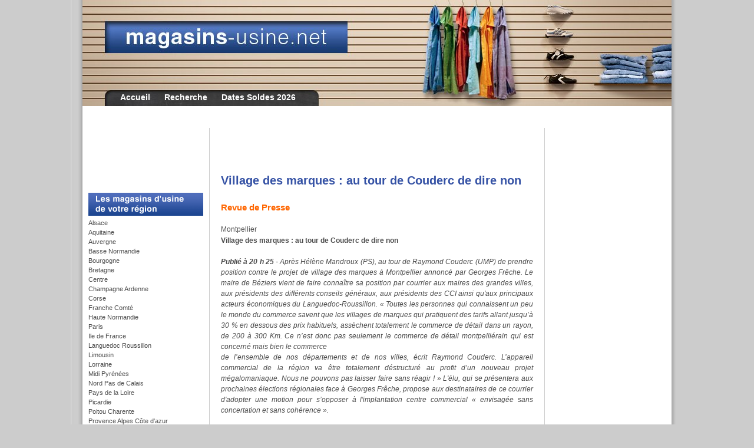

--- FILE ---
content_type: text/html; charset=UTF-8
request_url: http://www.magasins-usine.net/2009/03/odysseum-village-marques-couderc-non.html
body_size: 17333
content:
<!DOCTYPE html>
<html dir='ltr' xmlns='http://www.w3.org/1999/xhtml' xmlns:b='http://www.google.com/2005/gml/b' xmlns:data='http://www.google.com/2005/gml/data' xmlns:expr='http://www.google.com/2005/gml/expr'>
<head>
<link href='https://www.blogger.com/static/v1/widgets/55013136-widget_css_bundle.css' rel='stylesheet' type='text/css'/>
<!-- 17e6d9e9d154e858 -->
<!-- TradeDoubler site verification 2448618 -->
<meta content='text/html; charset=UTF-8' http-equiv='Content-Type'/>
<meta content='blogger' name='generator'/>
<link href='http://www.magasins-usine.net/favicon.ico' rel='icon' type='image/x-icon'/>
<link href='http://www.magasins-usine.net/2009/03/odysseum-village-marques-couderc-non.html' rel='canonical'/>
<link rel="alternate" type="application/atom+xml" title="Les magasins d&#39;usine en France - Atom" href="http://www.magasins-usine.net/feeds/posts/default" />
<link rel="alternate" type="application/rss+xml" title="Les magasins d&#39;usine en France - RSS" href="http://www.magasins-usine.net/feeds/posts/default?alt=rss" />
<link rel="service.post" type="application/atom+xml" title="Les magasins d&#39;usine en France - Atom" href="https://www.blogger.com/feeds/6435986391745343066/posts/default" />

<!--Can't find substitution for tag [blog.ieCssRetrofitLinks]-->
<link href='http://www.additious.com/images/add_boutons/add_orange.gif' rel='image_src'/>
<meta content='http://www.magasins-usine.net/2009/03/odysseum-village-marques-couderc-non.html' property='og:url'/>
<meta content='Village des marques : au tour de Couderc de dire non' property='og:title'/>
<meta content='Revue de Presse Montpellier Village des marques : au tour de Couderc de dire non Publié à 20 h 25 - Après Hélène Mandroux (PS), au tour de R...' property='og:description'/>
<meta content='https://lh3.googleusercontent.com/blogger_img_proxy/AEn0k_vJgvH1zyHr3mCD5QCcbUpNQKyEjHzyd6eDhaXavf4anzJYbkMPmLL7u8MvFCB3OOqY2jOBPhDvv_xTSx6LZa2DVRF8VQxmbHwAQSZ4maeTgu8UvUy6j5LHDbApzuQ=w1200-h630-p-k-no-nu' property='og:image'/>
<title>Village des marques : au tour de Couderc de dire non @ Les magasins d'usine en France</title>
<meta content="Village des marques : au tour de Couderc de dire non | Les magasins d'usine en France | http://www.magasins-usine.net/2009/03/odysseum-village-marques-couderc-non.html" name="description"/>
<meta NAME="keywords" lang="fr" content="magasins d'usine, magasins usine, magasin d'usine, magasin usine, centre de marques, centres de marques, magasins paris, d usine magasin, magasins liste, magasins d usine, liste des magasins, chaussures magasins, vente magasins, vetements magasins, vetements magasins, marques avenue, marque avenue, mc arthur glen, mcarthur glen, mc artur glen, usine center, usines center, lusine, l usine, marques city, marque city, gray mode, magasins troyes, magasins lyon, adresse magasins, magasins en France, magasins toulouse, magasins à paris, adresses magasins, magasins vêtements, magasins usines, magasins marseille, magasins bordeaux, magasins lille, magasins nantes, troyes, roubaix, romans, prix usine, prix d'usine, destockage, bonnes affaires, marques, discount, bons plans, marques, mode, shopping, pas cher, magasins prix, vetement magasins, accessoires magasins, magasins ile de France, magasins mode"/>
<meta NAME="keywords" lang="en" content="factory stores, factory outlet centers, outlet stores, outlet store shopping, outlet shopping, outlet centers, designer outlet, designer outlet village"/>
<meta NAME="keywords" lang="en-us" content="factory stores, factory outlet centers, outlet stores, outlet store shopping, outlet shopping, outlet centers, designer outlet, designer outlet village"/>
<meta NAME="keywords" lang="de" content="fabrikverkauf, lagerverkauf, restposten, werksverkauf"/>
<meta content='TK1s9atrPO0vZdtaypqH0mKVdk/or+nfPLO6ViU7Wvs=' name='verify-v1'/>
<meta content='803ea94be45db6188fe278d7c77e0dbd' name='refstats'/>
<link href='http://www.mag-usine.com/favicon.ico' rel='shortcut icon' type='image/x-icon'/>
<link href='http://www.mag-usine.com/favicon.ico' rel='Favicon'/>
<meta content='cc03dc443532cd23961e2c7e0ab8df8b' name='Updowner-verification'/>
<style id='page-skin-1' type='text/css'><!--
/* ************ DEBUT DES CSS STYLING ************ */
/* Variable definitions
========================
<Variable name="bodybgColor" description="Body Background Color"
type="color" default="#FFBBE8">
<Variable name="blogframeColor" description="Blog Background Color"
type="color" default="#800040">
<Variable name="blogBorderColor" description="Blog Border Color"
type="color" default="#800040">
<Variable name="headerbgColor" description="Header Background Color"
type="color" default="#ffffff">
<Variable name="headerBorderColor" description="Header Border Color"
type="color" default="#800040">
<Variable name="blogTitleColor" description="Blog Title Color"
type="color" default="#800040">
<Variable name="blogDescriptionColor" description="Blog Description Color"
type="color" default="#800040">
<Variable name="linkbarbgColor" description="Linkbar Background Color"
type="color" default="#C94093">
<Variable name="linkbarmainBorderColor" description="Linkbar Main Border Color"
type="color" default="#C94093">
<Variable name="linkbarBorderColor" description="Linkbar Border Color"
type="color" default="#9D1961">
<Variable name="linkbarTextColor" description="Linkbar Text Color"
type="color" default="#ffffff">
<Variable name="linkbarHoverBgColor" description="Linkbar Hover Background Color"
type="color" default="#ffffff">
<Variable name="linkbarHoverTextColor" description="Linkbar Hover Text Color"
type="color" default="#9D1961">
<Variable name="contentbgColor" description="Content Background Color"
type="color" default="#ffffff">
<Variable name="contentBorderColor" description="Content Border Color"
type="color" default="#9D1961">
<Variable name="postbgColor" description="Post Background Color"
type="color" default="#ffffff">
<Variable name="postBorderColor" description="Post Border Color"
type="color" default="#ffffff">
<Variable name="postTitleColor" description="Post Title Color"
type="color" default="#000000">
<Variable name="posttitlebgColor" description="Post Title Background Color"
type="color" default="#000000">
<Variable name="posttitleBorderColor" description="Post Title Border Color"
type="color" default="#000000">
<Variable name="dateHeaderColor" description="Date Header Color"
type="color" default="#000000">
<Variable name="textColor" description="Text Color"
type="color" default="#191919">
<Variable name="mainLinkColor" description="Main Link Color"
type="color" default="#333333">
<Variable name="mainHoverLinkColor" description="Main Hover Link Color"
type="color" default="#9D1961">
<Variable name="mainVisitedLinkColor" description="Main Visited Link Color"
type="color" default="#9D1961">
<Variable name="blockQuoteColor" description="Blockquote Color"
type="color" default="#191919">
<Variable name="blockquoteBorderColor" description="Blockquote Border Color"
type="color" default="#191919">
<Variable name="codeTextColor" description="Code Text Color"
type="color" default="#660000">
<Variable name="imagebgColor" description="Photo Background Color"
type="color" default="#f5f5f5">
<Variable name="imageBorderColor" description="Photo Border Color"
type="color" default="#f5f5f5">
<Variable name="postfooterBorderColor" description="Postfooter Border Color"
type="color" default="#b8659C">
<Variable name="postfooterTextColor" description="Postfooter Text Color"
type="color" default="#b8659C">
<Variable name="postfooterLinkColor" description="Postfooter Link Color"
type="color" default="#b8659C">
<Variable name="commentTabLinkColor" description="Comment Tab Link Color"
type="color" default="#b8659C">
<Variable name="feedlinksColor" description="Feed Links Color"
type="color" default="#9D1961">
<Variable name="mainsidebarbgColor" description="Main Sidebar Background Color"
type="color" default="#FFBBE8">
<Variable name="sidebar1bgColor" description="Sidebar1 Background Color"
type="color" default="#FFBBE8">
<Variable name="sidebar1BorderColor" description="Sidebar1 Border Color"
type="color" default="#C94093">
<Variable name="sidebar1HeaderBgColor" description="Sidebar1 Header Background Color"
type="color" default="#ffffff">
<Variable name="sidebar1HeaderBorderColor" description="Sidebar1 Header Border Color"
type="color" default="#C94093">
<Variable name="sidebar1HeaderColor" description="Sidebar1 Header Color"
type="color" default="#000000">
<Variable name="sidebar1TextColor" description="Sidebar1 Text Color"
type="color" default="#9D1961">
<Variable name="sidebar1LinkColor" description="Sidebar1 Link Color"
type="color" default="#9D1961">
<Variable name="sidebar1HoverLinkColor" description="Sidebar1 Hover Link Color"
type="color" default="#000000">
<Variable name="sidebar1VisitedLinkColor" description="Sidebar1 Visited Link Color"
type="color" default="#000000">
<Variable name="lowerbarbgColor" description="Lowerbar Background Color"
type="color" default="#ffffff">
<Variable name="lowerbarBorderColor" description="Lowerbar Border Color"
type="color" default="#C94093">
<Variable name="lowerbarHeaderColor" description="Lowerbar Header Color"
type="color" default="#000000">
<Variable name="lowerbarTitleBorderColor" description="Lowerbar Header Border Color"
type="color" default="#C94093">
<Variable name="lowerbarTextColor" description="Lowerbar Text Color"
type="color" default="#9D1961">
<Variable name="lowerbarLinkColor" description="Lowerbar Link Color"
type="color" default="#9D1961">
<Variable name="lowerbarHoverLinkColor" description="Lowerbar Hover Link Color"
type="color" default="#000000">
<Variable name="lowerbarVisitedLinkColor" description="Lowerbar Visited Link Color"
type="color" default="#000000">
<Variable name="lowerbarListLineColor" description="Lowerbar List Line Color"
type="color" default="#000000">
<Variable name="commentTitleColor" description="Comment Header Color"
type="color" default="#000000">
<Variable name="commentAuthorBgColor" description="Comment Author Background Color"
type="color" default="#9D1961">
<Variable name="commentboxBorderColor" description="Comment Author Border Color"
type="color" default="#C94093">
<Variable name="commentauthorColor" description="Comment Author Color"
type="color" default="#9D1961">
<Variable name="commentTimeStampColor" description="Comment Timestamp Color"
type="color" default="#C94093">
<Variable name="commentTextColor" description="Comment Text Color"
type="color" default="#4c4c4c">
<Variable name="footerbgColor" description="Footer Background Color"
type="color" default="#ffffff">
<Variable name="footerBorderColor" description="Footer Border Color"
type="color" default="#000000">
<Variable name="footerHeaderColor" description="Footer Header Color"
type="color" default="#000000">
<Variable name="footerTextColor" description="Footer Text Color"
type="color" default="#C94093">
<Variable name="footerLinkColor" description="Footer Link Color"
type="color" default="#C94093">
<Variable name="footerHoverLinkColor" description="Footer Hover Link Color"
type="color" default="#C94093">
<Variable name="footerVisitedLinkColor" description="Footer Visited Link Color"
type="color" default="#C94093">
<Variable name="blogTitleFont" description="Blog Title Font"
type="font"
default="normal bold 273% Georgia, Times, serif"
>
<Variable name="blogDescriptionFont" description="Blog Description Font"
type="font"
default="normal normal 104% georgia,helvetica,verdana,Georgia, serif"
>
<Variable name="linkbarTextFont" description="Linkbar Text Font"
type="font"
default="normal normal 77% Verdana, sans-serif"
>
<Variable name="dateHeaderFont" description="Date Header Font"
type="font"
default="normal bold 117% Arial, sans-serif"
>
<Variable name="postTitleFont" description="Post Title Font"
type="font"
default="normal bold 180% Georgia, Times, serif"
>
<Variable name="textFont" description="Text Font"
type="font"
default="normal normal 90% Arial, sans-serif"
>
<Variable name="quoteFont" description="Blog Quote Font"
type="font"
default="normal normal 92% helvetica,tahoma,verdana,arial,times,Sans-serif"
>
<Variable name="sidebarHeaderFont" description="Sidebar Title Font"
type="font"
default="normal bold 117% Arial, sans-serif"
>
<Variable name="sidebarTextFont" description="Sidebar Text Font"
type="font"
default="normal normal 78% Arial, Verdana, sans-serif"
>
<Variable name="postfooterTextFont" description="Post-Footer Text Font"
type="font"
default="normal normal 93% Arial, sans-serif"
>
<Variable name="commentTitleFont" description="Comment Title Font"
type="font"
default="normal bold 120% Arial, sans-serif"
>
<Variable name="commentTextFont" description="Comment Text Font"
type="font"
default="normal normal 95% Arial, sans-serif"
>
<Variable name="footerHeaderFont" description="Footer Header Font"
type="font"
default="normal bold 131% Trebuchet, Trebuchet MS, Arial, sans-serif"
>
<Variable name="footerTextFont" description="Footer Text Font"
type="font"
default="normal normal 76% Trebuchet, Trebuchet MS, Arial, sans-serif"
>
*/
/* -----   GLOBAL   ----- Blogger template design by Ourblogtemplates.com */
* {margin:0; padding:0;}
body {
margin: 0px 0px 0px 0px;
padding: 0px 0px 0px 0px;
text-align: center;
color: #4c4c4c;
background: #CCC url(http://i410.photobucket.com/albums/pp182/magusine/magasin-usine.jpg) repeat-y center top;
font-family: arial,verdana,helvetica,tahoma,Sans-serif;
font-size: 100%;
width: 100%;
}
#outer-wrapper {
margin: 0 auto;   /* to make the template lay in the screen center */
padding: 0px 0px 0px 0px;
margin-top: 0px;
margin-bottom: 40px;
position: relative;
width: 100%;
text-align: center;
}
#blog-wrapper {
margin: 0 auto;   /* to make the template lay in the screen center */
padding: 0px 3px 3px 3px;
margin-top: 0px;
margin-bottom: 10px;
text-align: center;
position: relative;
width: 1000px;
background: transparent;
border: 0px solid #ffffff;
border-top: 0;
}
#spacer {clear: both; margin: 0; padding: 0;}
/* global link attributes */
a {color: #4c4c4c; text-decoration: underline;}
a:hover {color: #333333; text-decoration: underline;}
a:visited {color: #999999; text-decoration: underline;}
/* Blogger Navigation Bar */
#Navbar1 {
margin: 0;
padding: 0;
visibility: hidden;
display: none;
}
/* -----   HEADER   ----- CE QUI EST PLACE EN HAUT DU SITE */
#header-wrapper {
margin: 0px 0px 0px 0px;
padding: 0px 0px 0px 0px;
width: 1000px;
text-align: center;
background: #ffffff;
border: 0px solid #ffffff;
border-top: 0;
}
#header {
margin: 0px 0px 0px 0px;
padding: 0px 0px 0px 0px;
text-align: left;
}
#header h1 {
color: #454955;
font: normal normal 78% Verdana, sans-serif;
text-align: left;
/* text-transform: uppercase; */
margin: 0px 0px 0px 0px;
padding: 9px 10px 0px 10px;
}
#header h1 a {
text-decoration: none;
color: #454955;
}
#header h1 a:hover {
text-decoration: underline;
color: #b3b3b3;
}
#header .description {
color: #b3b3b3;
font: normal normal 68% Verdana, sans-serif;
text-align: left;
margin: 0px 0px 0px 0px;
padding: 2px 10px 10px 10px;
}
#header h1 p, #header .description p {margin:0;padding:0}
#header a img {
margin: 0px 0px 0px 0px;
padding: 0px 0px 0px 0px;
border: 0;
}
/* -----   LINKBAR   ----- BARRE DE NAVIGATION AVEC ONGLETS SURVOLABLES */
#linkbar {
margin: -25px -25px 56px 56px;
padding: 0px 0px 0px 0px;
width: 945px;
position: relative;
border-bottom: 0px solid #ffffff;
border-right: 0px solid #ffffff;
}
#linkbar ul {
margin: 0px 0px 0px 0px;
padding: 1px 0px 2px 0px;
text-align: left;
list-style-type:none;
border-left: 0px solid;
}
#linkbar li {
display: inline;
margin: 0px 0px 0px 0px;
padding: 0px 0px 0px 0px;
}
#linkbar h2 {
margin: 0px 0px 0px 0px;
padding: 0px 0px 0px 0px;
display: none;
visibility: hidden;
}
#linkbar a {
clear: both;
margin: 0px 0px 0px -4px;
padding: 4px 12px 3px 12px;
width:100%;
text-decoration:none;
font: normal bold 88% Arial, sans-serif;
color: #ffffff;
/* text-transform: uppercase; */
border-left: 0px solid;
border-bottom: 0px solid #ffffff;
}
#linkbar a:hover {
color: #e1771e;
}
/* -----   MAIN   ----- CORPS DU SITE - CENTRE DE L'ECRAN - POSITION DES ARTICLES */
#content-wrapper {
width: 1000px;
margin: -40px 0px 0px 0px;
padding: 20px 0px 0px 0px;
position: relative;
text-align: left;
/* background: #ffffff; */
border: 0px solid #ffffff;
border-top: 0;
}
#main-wrapper {
float: left;
position: relative;
max-width: 568px;
margin: -15px 0px 0px 0px;
padding: 0px 0px 0px 0px;
text-align: left;
word-wrap: break-word; /* fix for long text breaking sidebar float in IE */
overflow: hidden; /* fix for long non-text content breaking IE sidebar float */
}
#main {
width: 560px;
margin: 0px 3px 0px 3px;
padding: 0px 0px 15px 0px;
text-align: left;
background: #ffffff;
border: 1px solid #ffffff;
color: #4c4c4c;
font: normal normal 73% Verdana, sans-serif;
}
#main .widget {
margin: 0px 0px 0px 0px;
padding: 15px 15px 0px 15px;
}
h2.date-header {
margin: 5px 0px 2px 0px;
padding: 0px 0px 0px 0px;
text-align: right;
color: #b3b3b3;
font: normal normal 102% Verdana, sans-serif;
text-decoration: none;
/* text-transform: uppercase; */
}
.date-header span {
margin: 0px 0px 0px 0px;
padding: 0px 0px 0px 0px;
}
.post {
margin: 0px 0px 0px 0px;
padding: 0px 0px 0px 0px;
line-height: 1.6em;
text-align: left;
}
.post h3 {
margin: 0px -15px 0px -15px;
padding: 0px 15px 0px 15px;
color: #3552A5;
font: normal bold 167% Verdana, sans-serif;
text-align: left;
line-height: 1.6em;
background: #ffffff;
border-top: 1px solid #ffffff;
border-bottom: 2px solid #ffffff;
}
.post h3 a, .post h3 a:visited {
color: #3552A5;
text-decoration: none;
}
.post h3 a:hover {
color: #3552A5;
text-decoration: underline;
}
.post-body p {
/* Fix bug in IE5/Win with italics in posts */
margin: 0px 0px 0px 0px;
padding: 3px 0px 3px 0px;
display: inline; /* to fix floating-ads wrapping problem in IE */
height: 1%;
overflow: visible;
}
.post-body p a, .post-body p a:visited {
color: #4c4c4c;
text-decoration: underline;
}
.post-body a:hover {
text-decoration: underline;
color: #333333;
}
.post ul {
margin: 0px 0px 0px 0px;
padding: 12px 0px 12px 30px;
list-style-type: disc;
line-height: 2.0em;
font-size: 95%;
}
.post ol {
margin: 0px 0px 0px 0px;
padding: 12px 0px 12px 30px;
line-height: 2.0em;
font-size: 95%;
}
.post li {
margin: 0px 0px 0px 0px;
padding: 0px 0px 0px 0px;
line-height: 1.5em;
}
a img {
margin: 5px 5px 5px 5px;
padding: 0px 0px 0px 0px;
}
.post img {
margin: 5px;
padding: 5px;
background: #ffffff;
border: 1px solid #e6e6e6;
}
/* -----   POST-FOOTER   ----- CE QUI SE TROUVE AU BAS DES ARTICLES */
.post-footer {
display: block;
margin: 15px 0px 10px 0px;
padding: 7px 0px;
text-align: left;
font: normal normal 85% Verdana, sans-serif;
color: #666666;
font-weight: normal;
line-height: 1.5em;
text-decoration: none;
border-bottom: 1px solid #b3b3b3;
}
.post-footer-line {
margin: 0px 0px 0px 0px;
padding: 0px 0px 0px 0px;
}
.post-footer-line-1, .post-footer-line-2, .post-footer-line-3 {
margin: 0px 0px 0px 0px;
padding: 0px 0px 0px 0px;
}
.post-footer a {
color: #808080;
text-decoration: none;
}
.post-footer a:hover {
color: #333333;
text-decoration: underline;
}
.post-footer .post-comment-link a {
margin: 0px 0px 0px 7px;
padding: 0px 0px 0px 9px;
border-left: 1px solid #666666;
color: #808080;
font-weight: normal;
text-decoration: none;
}
.post-footer .post-comment-link a:hover {
color: #333333;
text-decoration: underline;
}
.post-footer .post-icons {
margin: 0px 0px 0px 0px;
padding: 0px 0px 0px 0px;
}
#blog-pager {
margin: 0px 0px 0px 0px;
padding: 0px 0px 0px 0px;
text-align: center;
font: normal normal 85% Verdana, sans-serif;
color: #b3b3b3;
}
#blog-pager a {color: #b3b3b3}
#blog-pager a:hover {color: #333333}
#blog-pager-newer-link {
float: left;
margin: 0px 0px 0px 0px;
padding-left: 0px;
}
#blog-pager-older-link {
float: right;
margin: 0px 0px 0px 0px;
padding-right: 0px;
}
.feed-links {
margin: 0px 0px 0px 0px;
padding: 5px 0px 0px 0px;
clear: both;
line-height: 1.5em;
text-align: right;
font: normal normal 85% Verdana, sans-serif;
color: #b3b3b3;
}
.feed-links a, .feed-links a:visited {color: #b3b3b3}
.feed-links a:hover {color: #333333}
/* -----   SIDEBAR   ----- BARRES LATERALES POUR LES WIDGETS */
#side-wrapper1 {
max-width: 217px;
float: left;
margin: 5px 0px 0px 0px;
padding: 0px 0px 0px 0px;
/* background: #ffffff; */
word-wrap: break-word; /* fix for long text breaking sidebar float in IE */
overflow: hidden; /* fix for long non-text content breaking IE sidebar float */
}
#side-wrapper2 {
max-width: 217px;
float: left;
margin: 5px 0px 0px 0px;
padding: 0px 0px 0px 0px;
/* background: #ffffff; */
word-wrap: break-word; /* fix for long text breaking sidebar float in IE */
overflow: hidden; /* fix for long non-text content breaking IE sidebar float */
}
#sidebar-wrapper {
float: left;
margin: 0px 0px 0px 0px;
padding: 0px 0px 0px 0px;
word-wrap: break-word; /* fix for long text breaking sidebar float in IE */
overflow: hidden; /* fix for long non-text content breaking IE sidebar float */
}
.sidebar {
margin: 0px 0px 0px 0px;
padding: 0px 0px 0px 0px;
text-align: left;
font: normal normal 66% Verdana, sans-serif;
}
#sidebar1 {
width: 195px;
margin: 0px 0px 0px 0px;
padding: 0px 10px 3px 10px;
color: #4c4c4c;
background: #ffffff;
border-right: 1px solid #cccccc;
line-height: 1.6em;
}
#sidebar2 {
width: 195px;
margin: 0px 0px 0px 0px;
padding: 0px 10px 3px 10px;
color: #4c4c4c;
background: #ffffff;
border-left: 1px solid #cccccc;
line-height: 1.6em;
}
#sidebar1 .widget {
margin: 0px 0px 0px 0px;
padding: 0px 0px 0px 0px;
}
#sidebar2 .widget {
margin: 0px 0px 0px 0px;
padding: 0px 0px 0px 0px;
}
/* sidebar heading ----- TITRES DES BARRES LATERALES */
#sidebar1 h2 {
margin: 0px -10px 4px 0px;
padding: 3px 10px 3px 0px;
text-align: center;
color: #808080;
font: normal bold 121% Verdana, sans-serif;
/* background: #f5FfFf; */
border-bottom: 1px solid #e6e6e6;
text-align: left;
}
#sidebar2 h2 {
margin: 0px 0px 4px -10px;
padding: 3px 0px 3px 10px;
text-align: center;
color: #808080;
font: normal bold 121% Verdana, sans-serif;
/* background: #f5FfFf; */
border-bottom: 1px solid #e6e6e6;
text-align: left;
}
.sidebar ul, #BlogArchive1 ul {
margin: 0px 0px 0px 0px;
padding: 0px 0px 0px 0px;
list-style-type: none;
}
.sidebar li, #BlogArchive1 li {
margin: 0px 0px 0px 0px;
padding: 1px 0px 1px 0px;
line-height: 1.4em;
}
#sidebar1 a {
color: #4c4c4c;
text-decoration: none;
}
#sidebar1 a:hover {
text-decoration: underline;
color: #333333;
}
#sidebar1 a:visited {
text-decoration: none;
color: #e1771e;
}
#sidebar2 a {
color: #4c4c4c;
text-decoration: none;
}
#sidebar2 a:hover {
text-decoration: underline;
color: #333333;
}
#sidebar2 a:visited {
text-decoration: none;
color: #e1771e;
}
.sidebar a img {
margin: 0px 0px 0px 0px;
padding: 0px 0px 0px 0px;
}
/* -----   PROFILE   ----- BLOCK DE PROFIL / NON UTILISE */
.profile-img a img {
display: block;
float: left;
margin: 0px 0px 0px 0px;
padding: 0px 0px 0px 0px;
clear: both;
}
.profile-textblock {
margin: 0px 0px 0px 0px;
padding: 10px 0px 10px 0px;
clear: both;
line-height: 1.6em;
}
.profile-data {
margin: 0px 0px 0px 0px;
padding: 0px 0px 0px 0px;
font-weight: normal;
font-style: italic;
}
.profile-datablock {
margin: 0px 0px 0px 0px;
padding: 0px 0px 0px 0px;
}
.profile-link {
margin: 0px 0px 0px 0px;
padding: 0px 0px 0px 0px;
}
/* -----   BLOCKQUOTE   ----- */
blockquote {
margin: 7px 0px 7px 0px;
padding: 0px 0px 0px 10px;
font: normal normal 106% Verdana, sans-serif;
line-height: 1.6em;
color: #808080;
border-left: 1px solid #e6e6e6;
}
/* -----   CODE   ----- */
code {
color: #808080;
font-size: 110%;
}
/* -----   COMMENT   ----- COMMENTAIRES */
#comments {
margin: 0px 0px 0px 0px;
padding: 0px 0px 20px 0px;
text-align: left;
color: #7f7f7f;
font: normal normal 105% Verdana, sans-serif;
}
/* comment-header */
#comments h4 {
margin: 20px 0px 0px 0px;
padding: 0px 0px 0px 0px;
color: #333333;
font: normal normal 102% Verdana, sans-serif;
}
.deleted-comment {
font-style:italic;
color:gray;
margin: 3px 0px 3px 0px;
}
.comment-author {
display: block;
margin: 6px 0px 0px 0px;
padding: 5px 10px 3px 0px;
color: #333333;
/* background: #ffffff; */
border-top: 1px dotted #e6e6e6;
border-bottom: 0px dotted #e6e6e6;
font-weight: normal;
}
.comment-author a {color: #333333; text-decoration: none;}
.comment-author a:hover {color: #808080; text-decoration: underline;}
.comment-author a:visited {color: #333333; text-decoration: none;}
.comment-body {margin: 0; padding: 5px 0px 5px 40px;}
.comment-body p {margin: 0; padding: 0; line-height: 1.6em;}
.comment-footer, .comment-footer a {margin: 0px 0px 0px 0px; padding: 4px 0px 0px 0px;}
.comment-timestamp {
margin: 0px 0px 0px 4px;
padding: 0px 0px 7px 4px;
color: #808080;
text-decoration: none;
font-weight: normal;
font-style: italic;
}
.comment-timestamp a {
color: #808080;
text-decoration: none;
}
.comment-timestamp a:hover {color: #333333; text-decoration: underline;}
#comments ul {margin: 0; padding: 0; list-style-type: none;}
#comments li {margin: 0; padding: 0;}
a.comment-link {
/* ie5.0/win doesn't apply padding to inline elements,
so we hide these two declarations from it */
padding: 0px 0px 0px 0px;
}
html>body a.comment-link {
/* respecified, for ie5/mac's benefit */
padding-left: 0px;
}
/* -----   LOWER SECTION   ----- SECTION BASSE DU SITE - CE QUI SE TROUVE EN BAS DE PAGE */
#lower-wrapper {
margin: 3px 0px 0px 0px;
padding: 0px 0px 0px 0px;
width: 1000px;
font: normal normal 66% Verdana, sans-serif;
color: #b3b3b3;
background: #3552A5;
border: 0px solid #38B63C;
}
#lowerbar-wrapper {
float: left;
margin: 0px 0px 0px 0px;
padding: 10px 0px 10px 0px;
width: 33%;
text-align: left;
line-height: 1.6em;
word-wrap: break-word; /* fix for long text breaking sidebar float in IE */
overflow: hidden; /* fix for long non-text content breaking IE sidebar float */
}
#lowerads-wrapper {
float: left;
margin: 0px 0px 0px 0px;
padding: 0px 0px 10px 0px;
width: 100%;
text-align: center;
word-wrap: break-word; /* fix for long text breaking sidebar float in IE */
overflow: hidden; /* fix for long non-text content breaking IE sidebar float */
}
.lowerbar {margin: 0; padding: 0;}
.lowerbar .widget {margin: 0; padding: 10px 20px 0px 20px;}
.lowerads {margin: 0; padding: 0;}
.lowerads .widget {margin: 0; padding: 10px 0px 0px 0px;}
.lowerbar h2 {
margin: 0px 0px 4px 0px;
padding: 3px 0px 3px 0px;
color: #ffffff;
font: normal bold 121% Verdana, sans-serif;
text-align: left;
border-bottom: 1px solid #ffffff;
}
.lowerbar ul {
margin: 0px 0px 0px 0px;
padding: 0px 0px 0px 0px;
list-style-type: none;
}
.lowerbar li {
margin: 0px 0px 0px 0px;
padding: 1px 0px 1px 0px;
/* border-bottom: 1px solid #ffffff; */
}
.lowerbar a {color: #b3b3b3; text-decoration: none;}
.lowerbar a:hover {text-decoration: underline; color: #ffffff;}
.lowerbar a:visited {text-decoration: none; color: #b3b3b3;}
/* -----   FOOTER   ----- ENCORE PLUS BAS - PIED DE PAGE ? */
#footer-wrapper {
clear: both;
display: inline; /* handles IE margin bug */
float: left;
width: 100%;
margin: 0px 0px 0px 0px;
padding: 0px 0px 0px 0px;
/* background: #ffffff;
border: 1px solid #ffffff; */
}
#footer {
margin: 0px 0px 0px 0px;
padding: 0px 0px 0px 0px;
text-align: left;
color: #b3b3b3;
font: normal normal 68% Verdana, sans-serif;
line-height: 1.6em;
}
#footer h2 {
margin: 0px 0px 0px 0px;
padding: 0px 0px 1px 0px;
color: #b3b3b3;
font: normal normal 105% Verdana, sans-serif;
}
#footer .widget {
margin: 0px 0px 0px 0px;
padding: 5px 10px 0px 10px;
}
.footer p {margin: 0; padding: 0}
.footer a {
color: #333333;
text-decoration: none;
}
.footer a:hover {
color: #808080;
text-decoration: underline;
}
.footer a:visited {
color: #333333;
text-decoration: none;
}
/* -----   OUTER ADS   ----- JE NE SAIS PAS A QUOI CA CORRESPOND */
#topads-wrapper {
margin: 0;
padding: 0;
position: relative;
text-align: center;
width: 100%;
}
#topads {margin: 0; padding: 0;}
#bottomads-wrapper {
margin: 0;
padding: 0;
position: relative;
text-align: center;
width: 100%;
}
#bottomads {margin: 0; padding: 10px 0;}
/* ************ FIN DES CSS STYLING ************ */
/** Page structure tweaks for layout editor wireframe */
body#layout #main,
body#layout #sidebar {
padding: 0;
}

--></style>
<link href='https://www.blogger.com/dyn-css/authorization.css?targetBlogID=6435986391745343066&amp;zx=1976cc67-e84b-4cf0-879e-0d63d2d7484d' media='none' onload='if(media!=&#39;all&#39;)media=&#39;all&#39;' rel='stylesheet'/><noscript><link href='https://www.blogger.com/dyn-css/authorization.css?targetBlogID=6435986391745343066&amp;zx=1976cc67-e84b-4cf0-879e-0d63d2d7484d' rel='stylesheet'/></noscript>
<meta name='google-adsense-platform-account' content='ca-host-pub-1556223355139109'/>
<meta name='google-adsense-platform-domain' content='blogspot.com'/>

<script async src="https://pagead2.googlesyndication.com/pagead/js/adsbygoogle.js?client=ca-pub-9493500809938246&host=ca-host-pub-1556223355139109" crossorigin="anonymous"></script>

<!-- data-ad-client=ca-pub-9493500809938246 -->

</head>
<body>
<div class='navbar section' id='navbar'><div class='widget Navbar' data-version='1' id='Navbar1'><script type="text/javascript">
    function setAttributeOnload(object, attribute, val) {
      if(window.addEventListener) {
        window.addEventListener('load',
          function(){ object[attribute] = val; }, false);
      } else {
        window.attachEvent('onload', function(){ object[attribute] = val; });
      }
    }
  </script>
<div id="navbar-iframe-container"></div>
<script type="text/javascript" src="https://apis.google.com/js/platform.js"></script>
<script type="text/javascript">
      gapi.load("gapi.iframes:gapi.iframes.style.bubble", function() {
        if (gapi.iframes && gapi.iframes.getContext) {
          gapi.iframes.getContext().openChild({
              url: 'https://www.blogger.com/navbar/6435986391745343066?po\x3d6915215818409925187\x26origin\x3dhttp://www.magasins-usine.net',
              where: document.getElementById("navbar-iframe-container"),
              id: "navbar-iframe"
          });
        }
      });
    </script><script type="text/javascript">
(function() {
var script = document.createElement('script');
script.type = 'text/javascript';
script.src = '//pagead2.googlesyndication.com/pagead/js/google_top_exp.js';
var head = document.getElementsByTagName('head')[0];
if (head) {
head.appendChild(script);
}})();
</script>
</div></div>
<div id='outer-wrapper'>
<!-- skip links for text browsers -->
<span id='skiplinks' style='display:none;'>
<a href='#main'>skip to main </a> |
<a href='#sidebar'>skip to sidebar</a>
</span>
<div id='blog-wrapper'>
<div id='header-wrapper'>
<div class='header section' id='header'><div class='widget Header' data-version='1' id='Header1'>
<div id='header-inner'>
<a href='http://www.magasins-usine.net/' style='display: block'>
<img alt='Les magasins d&#39;usine en France' height='180px; ' id='Header1_headerimg' src='https://blogger.googleusercontent.com/img/b/R29vZ2xl/AVvXsEgnXR7VvInNkB1xarz2WyewYgEA5XgSJvuZea00dxv3WBAAgtxDF3E0fskDC_sgR-rJ9GCcxOvS7eDuLInwlgggw0YKKs_4YgIJSN5CoFTbbWatyIIrbTW3hyphenhyphenN0294AKlIaDXHkHRkgn-Q/s1600-r/haut-magasins-dusine.jpg' style='display: block' width='1000px; '/>
</a>
</div>
</div></div>
</div>
<div style='clear: both;'></div>
<div id='linkbar-wrapper'>
<div class='linkbar section' id='linkbar'><div class='widget LinkList' data-version='1' id='LinkList1'>
<h2>Linkbar</h2>
<div class='widget-content'>
<ul>
<li><a href='http://magasinsdusine.blogspot.com/'>Accueil</a></li>
<li><a href='http://www.magasins-usine.net/2016/01/magasins-usine-carte-region-france.html'>Recherche</a></li>
<li><a href='http://www.magasins-usine.net/2019/11/dates-des-soldes-2020.html'>Dates Soldes 2026</a></li>
</ul>
<div class='clear'></div>
</div>
</div></div>
</div>
<div style='clear: both;'></div>
<div id='content-wrapper'>
<div id='side-wrapper1'>
<div class='sidebar section' id='sidebar1'><div class='widget HTML' data-version='1' id='HTML7'>
<div class='widget-content'>
<script type="text/javascript"><!--
google_ad_client = "pub-9493500809938246";
google_ad_host = "pub-1556223355139109";
google_ad_host_channel="00000";
/* MNET THEMATIQUE GAUCHE 180x90 */
google_ad_slot = "7062797487";
google_ad_width = 180;
google_ad_height = 90;
//-->
</script>
<script 
src="http://pagead2.googlesyndication.com/pagead/show_ads.js" type="text/javascript">
</script>
</div>
<div class='clear'></div>
</div><div class='widget Text' data-version='1' id='Text7'>
<div class='widget-content'>
<span style="color: rgb(255, 255, 255);">c</span>
</div>
<div class='clear'></div>
</div><div class='widget Image' data-version='1' id='Image8'>
<div class='widget-content'>
<img alt='' height='39' id='Image8_img' src='https://blogger.googleusercontent.com/img/b/R29vZ2xl/AVvXsEh2kKQYtlQC0Z3xOsHYescbUvW1MEtYhXs3EeeytQo2RXzHs7Za5J5ILa5rPVYjQTWk-N4e9QhdyGle5QQEmd-tIDRvwNZY-tP72JxsQCzv5LSDlPktSMOq4s-qW_vHwdwzpIxPO0db5XI/s195/region-magasins-d-usine.gif' width='195'/>
<br/>
</div>
<div class='clear'></div>
</div><div class='widget Text' data-version='1' id='Text10'>
<div class='widget-content'>
<a href="http://www.magasins-usine.net/2008/09/magasins-usine-alsace.html" title="bons plans en Alsace">Alsace</a><br /><a href="http://www.magasins-usine.net/2008/11/magasins-usine-aquitaine.html" title="petits prix en Aquitaine">Aquitaine</a><br /><a href="http://www.magasins-usine.net/2008/09/magasins-usine-auvergne.html" title="direct fabricant en Auvergne">Auvergne</a><br /><a href="http://www.magasins-usine.net/2008/09/magasins-usine-basse-normandie.html" title="bonnes affaires en Basse Normandie">Basse Normandie</a><br /><a href="http://www.magasins-usine.net/2008/09/magasins-usine-bourgogne.html" title="shopping malin en Bourgogne">Bourgogne</a><br /><a href="http://www.magasins-usine.net/2008/09/magasins-usine-bretagne.html" title="réductions directes d'usine">Bretagne</a><br /><a href="http://www.magasins-usine.net/2008/11/magasins-usine-centre.html" title="boutiques d'usine dans le Centre">Centre</a><br /><a href="http://www.magasins-usine.net/2008/09/magasins-usine-champagne-ardenne.html" title="magasins d'usine en Champagne Ardenne">Champagne Ardenne</a><br /><a href="http://www.magasins-usine.net/2008/09/magasins-usine-corse.html" title="promotions en Corse">Corse</a><br /><a href="http://www.magasins-usine.net/2008/09/magasins-usine-franche-comt.html" title="Franche Comté moins chère">Franche Comté</a><br /><a href="http://www.magasins-usine.net/2008/09/magasins-usine-haute-normandie.html" title="destockage Haute Normandie">Haute Normandie</a><br /><a href="http://www.magasins-usine.net/2008/09/magasin-usine-ville-paris-75.html">Paris</a><br /><a href="http://www.magasins-usine.net/2008/09/magasins-usine-ile-de-france.html" title="magasins d'usine Paris">Ile de France</a><br /><a href="http://www.magasins-usine.net/2008/09/magasins-usine-languedoc-roussillon.html" title="prix cassés en Languedoc Roussilon">Languedoc Roussillon</a><br /><a href="http://www.magasins-usine.net/2008/09/magasins-usine-limousin.html" title="bons plans en Limousin">Limousin</a><br /><a href="http://www.magasins-usine.net/2008/09/magasins-usine-lorraine.html" title="bonnes affaires en Lorraine">Lorraine</a><br /><a href="http://www.magasins-usine.net/2008/09/magasins-usine-midi-pyrenees.html" title="promos en Midi Pyrénées">Midi Pyrénées</a><br /><a href="http://www.magasins-usine.net/2008/11/magasins-usine-nord-pas-de-calais.html" title="destockage direct d'usine">Nord Pas de Calais</a><br /><a href="http://www.magasins-usine.net/2008/09/magasins-usine-pays-de-la-loire.html" title="économies et réductions">Pays de la Loire</a><br /><a href="http://www.magasins-usine.net/2008/09/magasins-usine-picardie.html" title="La Picardie moins chères">Picardie</a><br /><a href="http://www.magasins-usine.net/2008/09/magasins-usine-poitou-charentes.html" title="le Poitou Charente à bas prix">Poitou Charente</a><br /><a href="http://www.magasins-usine.net/2008/09/magasins-usine-provence-alpes-cote-azur.html" title="bons plans en Provence Alpes Cote d'Azur">Provence Alpes Côte d'azur</a><br /><a href="http://www.magasins-usine.net/2008/09/magasins-usine-rhone-alpes.html" title="direct d'usine en rhone alpes">Rhône Alpes</a><br /><a href="http://www.magasins-usine.net/2008/09/magasins-usine-dom-tom.html" title="magasins d'usine dom tom">Dom - Tom</a><br />
</div>
<div class='clear'></div>
</div><div class='widget Text' data-version='1' id='Text2'>
<div class='widget-content'>
<span style="color: white;">f</span>
</div>
<div class='clear'></div>
</div><div class='widget HTML' data-version='1' id='HTML5'>
<div class='widget-content'>
<script type="text/javascript"><!--
google_ad_client = "pub-9493500809938246";
google_ad_host = "pub-1556223355139109";
google_ad_host_channel="00000";
/* MNET CARRE GAUCHE 180x150 */
google_ad_slot = "2647172604";
google_ad_width = 180;
google_ad_height = 150;
//-->
</script>
<script 
src="http://pagead2.googlesyndication.com/pagead/show_ads.js" type="text/javascript">
</script>
</div>
<div class='clear'></div>
</div><div class='widget Text' data-version='1' id='Text13'>
<div class='widget-content'>
<span style="color: rgb(255, 255, 255);">f</span>
</div>
<div class='clear'></div>
</div><div class='widget Image' data-version='1' id='Image9'>
<h2>-</h2>
<div class='widget-content'>
<a href='http://www.magasins-usine.net/2008/09/solde-soldes-centres-marques-dates.html'>
<img alt='-' height='39' id='Image9_img' src='https://blogger.googleusercontent.com/img/b/R29vZ2xl/AVvXsEiARYEjKIq-I2jNI3UzMQf0T43Gg-hpWwSFzHZKXSaUjz4nAosY6eg83nk7-IHuaulX_qQllVLOkrJA9l4xZDz_m43Z56tE0E3IsFnxAygeyIw9PB4REgczS6vgjyhIh1OnNnTwHB4cR5E/s195/dep-magasins-usine.gif' width='195'/>
</a>
<br/>
</div>
<div class='clear'></div>
</div><div class='widget HTML' data-version='1' id='HTML2'>
<div class='widget-content'>
<select onchange="javascript:window.open(this.options[this.selectedIndex].value);">
<option value="http://bubutest.blogspot.com/" />Départements<option value="http://www.magasins-usine.net/2008/09/magasin-usine-ain-01-rhone-alpes.html" />01 Ain
<option value="http://www.magasins-usine.net/2015/01/magasins-usine-aisne-picardie.html" />02 Aisne
<option value="http://www.magasins-usine.net/2014/10/magasins-usine-allier-auvergne.html" />03 Allier
<option value="http://www.magasins-usine.net/2015/02/magasins-usine-alpes-de-haute-provence.html" />04 Alpes-de-Haute-Provence
<option value="http://www.magasins-usine.net/2015/02/magasins-usine-hautes-alpes-paca.html" />05 Hautes-Alpes
<option value="http://www.magasins-usine.net/2015/02/magasins-usine-alpes-maritimes-paca.html" />06 Alpes-Maritimes
<option value="http://www.magasins-usine.net/2008/09/magasin-usine-ardeche-07-rhone-alpes.html" />07 Ardèche
<option value="http://www.magasins-usine.net/2014/11/magasins-usine-ardennes-champagne.html" />08 Ardennes
<option value="http://www.magasins-usine.net/2015/01/magasins-usine-ariege-midi-pyrenees.html" />09 Ariège
<option value="http://www.magasins-usine.net/2014/11/magasins-usine-aube-champagne-ardenne.html" />10 Aube
<option value="http://www.magasins-usine.net/2014/12/magasin-usine-aude-languedoc-roussillon.html" />11 Aude
<option value="http://www.magasins-usine.net/2015/01/magasins-usine-aveyron-midi-pyrenees.html" />12 Aveyron
14 Calvados
<option value="http://www.magasins-usine.net/2014/10/magasins-usine-cantal-auvergne.html" />15 Cantal
<option value="http://www.magasins-usine.net/2015/02/magasins-usine-charente-poitou-charente.html" />16 Charente
<option value="http://www.magasins-usine.net/2015/02/magasins-usine-charente-maritime-poitou.html" />17 Charente-Maritime
<option value="http://www.magasins-usine.net/2014/11/magasins-usine-cher-centre.html" />18 Cher
<option value="http://www.magasins-usine.net/2014/12/magasin-usine-correze-limousin.html" />19 Corrèze
<option value="http://www.magasins-usine.net/2008/09/magasins-usine-corse.html" />20 Corse
<option value="http://www.magasins-usine.net/2014/10/magasins-usine-orne-basse-normandie.html" />21 Côte-d'Or
<option value="http://www.magasins-usine.net/2014/11/magasins-usine-yonne-bourgogne.html" />22 Côtes-d'Armor
<option value="http://www.magasins-usine.net/2014/12/magasins-usine-creuse-limousin.html" />23 Creuse
<option value="http://www.magasins-usine.net/2014/10/magasins-usine-dordogne-aquitaine.html" />24 Dordogne
<option value="http://www.magasins-usine.net/2014/11/magasins-usine-doubs-franche-comte.html" />25 Doubs
<option value="http://www.magasins-usine.net/2008/09/magasin-usine-drome-26-rhone-alpes.html" />26 Drôme
<option value="http://www.magasins-usine.net/2014/11/magasins-usine-eure-normandie-haute.html" />27 Eure
<option value="http://www.magasins-usine.net/2014/11/magasins-usine-eure-et-loir-centre.html" />28 Eure-et-Loir
<option value="http://www.magasins-usine.net/2014/11/magasins-usine-finistere-bretagne.html" />29 Finistère
<option value="http://www.magasins-usine.net/2014/12/magasin-usine-gard-languedoc-roussillon.html" />30 Gard
<option value="http://www.magasins-usine.net/2015/01/magasins-usine-aveyron-midi-pyrenees.html" />31 Haute-Garonne
<option value="http://www.magasins-usine.net/2015/01/magasins-usine-gers-midi-pyrenees.html" />32 Gers
<option value="http://www.magasins-usine.net/2014/10/magasins-usine-gironde-aquitaine.html" />33 Gironde
<option value="http://www.magasins-usine.net/2014/12/magasin-usine-herault-languedoc.html" />34 Hérault
<option value="http://www.magasins-usine.net/2014/11/magasins-usine-finistere-bretagne.html" />35 Ille-et-Vilaine
<option value="http://www.magasins-usine.net/2014/11/magasins-usine-indre-centre.html" />36 Indre
<option value="http://www.magasins-usine.net/2014/11/magasins-usine-indre-et-loire-centre.html" />37 Indre-et-Loire
<option value="http://www.magasins-usine.net/2008/09/magasin-usine-isere-38-rhone-alpes.html" />38 Isère
<option value="www.magasins-usine.net/2014/11/magasins-usine-jura-franche-comte.html" />39 Jura
<option value="http://www.magasins-usine.net/2014/10/magasins-usine-landes-aquitaine.html" />40 Landes
<option value="http://www.magasins-usine.net/2014/11/magasins-usine-loir-et-cher.html" />41 Loir-et-Cher
<option value="http://www.magasins-usine.net/2008/09/magasin-usine-loire-42-rhone-alpes.html" />42 Loire
<option value="http://www.magasins-usine.net/2014/10/magasins-usine-haute-loire-auvergne.html" />43 Haute-Loire
<option value="http://www.magasins-usine.net/2015/01/magasins-usine-loire-atlantique-pays-de.html" />44 Loire-Atlantique
<option value="http://www.magasins-usine.net/2014/11/magasins-usine-loiret-centre.html" />45 Loiret
<option value="http://www.magasins-usine.net/2015/01/magasins-usine-lot-midi-pyrenees.html" />46 Lot
<option value="http://www.magasins-usine.net/2014/10/magasins-usine-lot-et-garonne-aquitaine.html" />47 Lot-et-Garonne
<option value="http://www.magasins-usine.net/2014/12/magasin-usine-lozere-languedoc.html" />48 Lozère
<option value="http://www.magasins-usine.net/2015/01/magasins-usine-maine-et-loire-pays.html" />49 Maine-et-Loire
<option value="http://www.magasins-usine.net/2014/10/magasins-usine-manche-basse-normandie.html" />50 Manche
<option value="http://www.magasins-usine.net/2014/11/magasins-usine-marne-champagne-ardenne.html" />51 Marne
<option value="http://www.magasins-usine.net/2014/11/magasins-usine-haute-marne-champagne.html" />52 Haute-Marne
<option value="http://www.magasins-usine.net/2015/01/magasins-usine-mayenne-pays-de-loire.html" />53 Mayenne
<option value="http://www.magasins-usine.net/2015/01/magasin-usine-meurthe-et-moselle.html" />54 Meurthe-et-Moselle
<option value="http://www.magasins-usine.net/2015/01/magasins-usine-meuse-lorraine.html" />55 Meuse
<option value="http://www.magasins-usine.net/2014/11/magasins-usine-morbihan-bretagne.html" />56 Morbihan
<option value="http://www.magasins-usine.net/2015/01/magasins-usine-moselle-lorraine.html" />57 Moselle
<option value="http://www.magasins-usine.net/2014/11/magasins-usine-nievre-bourgogne.html" />58 Nièvre
<option value="http://www.magasins-usine.net/2015/01/magasins-usine-nord-pas-de-calais_24.html" />59 Nord
<option value="http://www.magasins-usine.net/2015/02/magasins-usine-oise-picardie.html" />60 Oise
<option value="http://www.magasins-usine.net/2014/10/magasins-usine-orne-basse-normandie.html" />61 Orne
<option value="http://www.magasins-usine.net/2015/01/magasins-usine-pas-de-calais-nord.html" />62 Pas-de-Calais
<option value="http://www.magasins-usine.net/2014/10/magasins-usine-puy-de-dome-auvergne.html" />63 Puy-de-Dôme
<option value="http://www.magasins-usine.net/2014/10/magasins-usine-pyrenees-atlantiques.html" />64 Pyrénées-Atlantiques
<option value="http://www.magasins-usine.net/2015/01/magasins-usine-hautes-pyrenees-midi.html" />65 Hautes-Pyrénées
<option value="http://www.magasins-usine.net/2014/12/magasin-usine-pyrenees-orientales.html" />66 Pyrénées-Orientales
<option value="http://www.magasins-usine.net/2014/10/magasins-usine-bas-rhin-alsace.html" />67 Bas-Rhin
<option value="http://www.magasins-usine.net/2014/10/magasin-usine-haut-rhin-alsace.html" />68 Haut-Rhin
<option value="http://www.magasins-usine.net/2008/09/magasin-usine-rhone-69-alpes-rhone.html" />69 Rhône
<option value="http://www.magasins-usine.net/2014/11/magasins-usine-haute-saone-franche-comte.html" />70 Haute-Saône
<option value="http://www.magasins-usine.net/2014/11/magasins-usine-saone-et-loire-bourgogne.html" />71 Saône-et-Loire
<option value="http://www.magasins-usine.net/2015/01/magasins-usine-sarthe-pays-de-la-loire.html" />72 Sarthe
<option value="http://www.magasins-usine.net/2008/09/magasin-usine-savoie-73-rhone-alpes.html" />73 Savoie
<option value="http://www.magasins-usine.net/2008/09/magasin-usine-haute-savoie-74-rhone.html" />74 Haute-Savoie
<option value="http://www.magasins-usine.net/2008/09/magasin-usine-ville-paris-75.html" />75 Paris
<option value="http://www.magasins-usine.net/2014/11/magasin-usine-seine-maritime-normandie.html" />76 Seine-Maritime
<option value="http://www.magasins-usine.net/2008/09/magasin-usine-seine-marne-75-ile-france.html" />77 Seine-et-Marne
<option value="http://www.magasins-usine.net/2008/09/magasin-usine-yvelines-78-ile-france.html" />78 Yvelines
<option value="http://www.magasins-usine.net/2015/02/magasins-usine-deux-sevres-poitou.html" />79 Deux-Sèvres
<option value="http://www.magasins-usine.net/2015/02/magasins-usine-somme-picardie.html" />80 Somme
<option value="http://www.magasins-usine.net/2015/01/magasins-usine-tarn-midi-pyrenees.html" />81 Tarn
<option value="http://www.magasins-usine.net/2015/01/magasin-usine-tarn-et-garonne-midi.html" />82 Tarn-et-Garonne
<option value="http://www.magasins-usine.net/2015/02/magasins-usine-var-paca.html" />83 Var
<option value="http://www.magasins-usine.net/2015/02/magasins-usine-vaucluse-paca.html" />84 Vaucluse
<option value="http://www.magasins-usine.net/2015/01/magasins-usine-vendee-pays-de-la-loire.html" />85 Vendée
<option value="http://www.magasins-usine.net/2015/02/magasins-usine-vienne-poitou-charente.html" />86 Vienne
<option value="http://www.magasins-usine.net/2014/12/magasin-usine-haute-vienne-limousin.html" />87 Haute-Vienne
<option value="http://www.magasins-usine.net/2015/01/magasins-usine-vosges-lorraine.html" />88 Vosges
<option value="http://www.magasins-usine.net/2014/11/magasins-usine-yonne-bourgogne.html" />89 Yonne
<option value="http://www.magasins-usine.net/2014/11/magasins-usine-territoire-de-belfort.html" />90 Territoire de Belfort
<option value="http://www.magasins-usine.net/2008/09/magasin-usine-essonne-91-ile-france.html" />91 Essonne
<option value="http://www.magasins-usine.net/2008/09/magasin-usine-hauts-seine-92-ile-france.html" />92 Hauts-de-Seine
<option value="http://www.magasins-usine.net/2008/09/magasin-usine-seine-saint-denis-93-ile.html" />93 Seine-Saint-Denis
<option value="http://www.magasins-usine.net/2008/09/magasin-usine-val-marne-94-ile-france.html" />94 Val-de-Marne
<option value="http://www.magasins-usine.net/2008/09/magasin-usine-val-oise-95-ile-france.html" />95 Val-d'Oise
<option value="http://www.mag-usine.com/recherche.asp?Prod=0&amp;Marque=0&amp;Maga=0&amp;Centre=0&amp;Region=0&amp;Dep=971+Guadeloupe&amp;Ville=-+Villes+-&amp;Moc=-+Mots+cl%E9s+-&amp;typ_abo=1&amp;x=82&amp;y=4" />971 Guadeloupe<option value="http://www.mag-usine.com/recherche.asp?Prod=0&amp;Marque=0&amp;Maga=0&amp;Centre=0&amp;Region=0&amp;Dep=972+Martinique&amp;Ville=-+Villes+-&amp;Moc=-+Mots+cl%E9s+-&amp;typ_abo=1&amp;x=96&amp;y=9" />972 Martinique<option value="http://www.mag-usine.com/recherche.asp?Prod=0&amp;Marque=0&amp;Maga=0&amp;Centre=0&amp;Region=0&amp;Dep=973+Guyane&amp;Ville=-+Villes+-&amp;Moc=-+Mots+cl%E9s+-&amp;typ_abo=1&amp;x=94&amp;y=12" />973 Guyane<option value="http://www.mag-usine.com/recherche.asp?Prod=0&amp;Marque=0&amp;Maga=0&amp;Centre=0&amp;Region=0&amp;Dep=974+R%E9union&amp;Ville=-+Villes+-&amp;Moc=-+Mots+cl%E9s+-&amp;typ_abo=1&amp;x=95&amp;y=4" />974 La Réunion<option value="http://www.mag-usine.com/recherche.asp?Prod=0&amp;Marque=0&amp;Maga=0&amp;Centre=0&amp;Region=0&amp;Dep=975+Saint+Pierre+et+Miquelon&amp;Ville=-+Villes+-&amp;Moc=-+Mots+cl%E9s+-&amp;typ_abo=1&amp;x=106&amp;y=7" />975 Saint Pierre et Miquelon<option value="http://www.mag-usine.com/recherche.asp?Prod=0&amp;Marque=0&amp;Maga=0&amp;Centre=0&amp;Region=0&amp;Dep=976+Mayotte&amp;Ville=-+Villes+-&amp;Moc=-+Mots+cl%E9s+-&amp;typ_abo=1&amp;x=118&amp;y=13" />976 Mayotte<option value="http://www.mag-usine.com/recherche.asp?Prod=0&amp;Marque=0&amp;Maga=0&amp;Centre=0&amp;Region=0&amp;Dep=984+Terres+Australes+et+Antartiques&amp;Ville=-+Villes+-&amp;Moc=-+Mots+cl%E9s+-&amp;typ_abo=1&amp;x=83&amp;y=6" />984 Terres Australes et Antart.<option value="http://www.mag-usine.com/recherche.asp?Prod=0&amp;Marque=0&amp;Maga=0&amp;Centre=0&amp;Region=0&amp;Dep=986+Wallis+et+Futuna&amp;Ville=-+Villes+-&amp;Moc=-+Mots+cl%E9s+-&amp;typ_abo=1&amp;x=80&amp;y=4" />986 Wallis et Futuna<option value="http://www.mag-usine.com/recherche.asp?Prod=0&amp;Marque=0&amp;Maga=0&amp;Centre=0&amp;Region=0&amp;Dep=987+Polyn%E9sie+Fran%E7aise&amp;Ville=-+Villes+-&amp;Moc=-+Mots+cl%E9s+-&amp;typ_abo=1&amp;x=104&amp;y=3" />987 Polynésie française<option value="http://www.mag-usine.com/recherche.asp?Prod=0&amp;Marque=0&amp;Maga=0&amp;Centre=0&amp;Region=0&amp;Dep=988+Nouvelle+Cal%E9donie&amp;Ville=-+Villes+-&amp;Moc=-+Mots+cl%E9s+-&amp;typ_abo=1&amp;x=97&amp;y=8" />988 Nouvelle Calédonie</select>
</div>
<div class='clear'></div>
</div><div class='widget Text' data-version='1' id='Text12'>
<div class='widget-content'>
<span style="color: rgb(255, 255, 255);">u</span>
</div>
<div class='clear'></div>
</div><div class='widget Image' data-version='1' id='Image4'>
<div class='widget-content'>
<img alt='' height='21' id='Image4_img' src='https://blogger.googleusercontent.com/img/b/R29vZ2xl/AVvXsEiGdaKosQmW0RfTGDpe8MyI2SVyekujqkRcjrANpRW6nEkw2TaDds2iL_2c81BXBNWy56fn3VYeNuM0sTqjFT9zuGL4InoR-usHnbs8wKFnsOxkZEo9g14rhCycXTW6ksF-ZHLSJ2jhv_I/s195/centres-defi.gif' width='195'/>
<br/>
</div>
<div class='clear'></div>
</div><div class='widget LinkList' data-version='1' id='LinkList2'>
<div class='widget-content'>
<ul>
<li><a href='http://www.magasins-usine.net/2008/10/liste-centres-de-marques-france-guide.html'>Les villages de marques en France</a></li>
<li><a href='http://www.magasins-usine.net/2008/09/solde-soldes-centres-marques-dates.html'>Soldes dans vos centres de marques</a></li>
<li><a href='http://www.magasins-usine.net/2017/10/mc-arthur-glen-provence-miramas-outlet.html'>Mc Arthur Glen - Miramas</a></li>
<li><a href='http://www.magasins-usine.net/2016/01/marques-avenue-a13-aubergenville.html'>Marques Avenue - Aubergenville</a></li>
<li><a href='http://www.magasins-usine.net/2008/10/marques-avenue-a6-paris-sud-essonne.html'>Marques Avenue - Corbeil-Essonnes</a></li>
<li><a href='http://www.magasins-usine.net/2016/01/one-nation-paris-clayes-sous-bois.html'>One Nation Paris - Clayes/Bois</a></li>
<li><a href='http://magasinsdusine.blogspot.com/2008/10/marques-avenue-ile-saint-denis.html'>Marques Avenue - L&#8217;Ile Saint-Denis</a></li>
<li><a href='http://magasinsdusine.blogspot.com/2008/10/la-vallee-village-serris.html'>La Vallée Village - Serris</a></li>
<li><a href='http://magasinsdusine.blogspot.com/2008/10/usines-center-paris-nord-2.html'>Usines Center - Gonesse</a></li>
<li><a href='http://magasinsdusine.blogspot.com/2008/10/quai-des-marques-franconville.html'>Quai des Marques - Franconville</a></li>
<li><a href='http://magasinsdusine.blogspot.com/2008/10/usines-center-villacoublay.html'>Usine Mode & Maison - Villacoublay</a></li>
<li><a href='http://magasinsdusine.blogspot.com/2008/10/marques-avenue-troyes.html'>Marques Avenue - Troyes</a></li>
<li><a href='http://magasinsdusine.blogspot.com/2008/10/marques-avenue-maison-troyes.html'>Marques Avenue Maison - Troyes</a></li>
<li><a href='http://magasinsdusine.blogspot.com/2008/10/marques-city-pont-sainte-marie.html'>Marques City - Troyes</a></li>
<li><a href='http://magasinsdusine.blogspot.com/2008/10/mc-arthur-glen-troyes.html'>Mc Arthur Glen - Troyes</a></li>
<li><a href='http://magasinsdusine.blogspot.com/2008/10/mc-arthur-glen-roubaix.html'>Mc Arthur Glen - Roubaix</a></li>
<li><a href='http://magasinsdusine.blogspot.com/2008/10/usine-roubaix.html'>L'Usine - Roubaix</a></li>
<li><a href='http://magasinsdusine.blogspot.com/2008/10/marques-avenue-la-seguiniere.html'>Marques Avenue - La Séguinière</a></li>
<li><a href='http://magasinsdusine.blogspot.com/2008/10/circuit-des-marques-la-seguiniere.html'>Circuit des Marques - La Séguinière</a></li>
<li><a href='http://magasinsdusine.blogspot.com/2008/10/marques-avenue-talange.html'>Marques Avenue - Talange</a></li>
<li><a href='http://magasinsdusine.blogspot.com/2008/10/gray-mode-gray.html'>Gray Mode - Gray</a></li>
<li><a href='http://magasinsdusine.blogspot.com/2008/10/marque-avenue-romans.html'>Marques Avenue - Romans</a></li>
<li><a href='http://magasinsdusine.blogspot.com/2008/10/quai-des-marques-bordeaux.html'>Quai des Marques - Bordeaux</a></li>
<li><a href='http://www.magasins-usine.net/2008/10/usine-cote-opale-coquelles-calais.html'>Channel Outlet Store - Coquelles</a></li>
<li><a href='http://www.magasins-usine.net/2013/10/roppenheim-style-outlet-alsace.html#.Ul6YUiRi2NU'>The Style Outlets - Roppenheim </a></li>
<li><a href='http://www.magasins-usine.net/2013/10/nailloux-outlet-village-toulouse.html'>Nailloux Outlet Village - Nailloux</a></li>
</ul>
<div class='clear'></div>
</div>
</div><div class='widget Text' data-version='1' id='Text9'>
<div class='widget-content'>
<span style="color: rgb(255, 255, 255);">v</span>
</div>
<div class='clear'></div>
</div><div class='widget Image' data-version='1' id='Image3'>
<div class='widget-content'>
<img alt='' height='21' id='Image3_img' src='https://blogger.googleusercontent.com/img/b/R29vZ2xl/AVvXsEi7rwvHzHI34Nu2jz359tz5ckvMTpcOTR2ccFWidomtu-kmYqsVZuHF5WYO7-9UyCUDC2vBOzV7m87LwEKIJIISCt9tZPl6ZIOEwdmjYbYL-HF48aqT4uDWNr7BXKWyvQGJiqFJWAe3Pc4/s195/recherche-def.gif' width='195'/>
<br/>
</div>
<div class='clear'></div>
</div><div class='widget HTML' data-version='1' id='HTML1'>
<div class='widget-content'>
<p align="center"><form id="searchthis" action="/search" style="display:inline;" method="get"> <input id="search-box" name="q" size="23" type="text"/> <input id="search-btn" value="Go" type="submit"/> </form></p>
</div>
<div class='clear'></div>
</div><div class='widget Text' data-version='1' id='Text11'>
<div class='widget-content'>
<span style="color: rgb(255, 255, 255);">v</span>
</div>
<div class='clear'></div>
</div><div class='widget Image' data-version='1' id='Image6'>
<div class='widget-content'>
<img alt='' height='21' id='Image6_img' src='https://blogger.googleusercontent.com/img/b/R29vZ2xl/AVvXsEg5SJh76uZ21UBzi6xyl-5FbuHCEMLyA3Zp10ovLRRW_IfrEuVg1JTirS4M78jzytUxmSypuGtZ74TNUO1iYv05xsg_aUyIWDNR2RAHd_RjAI-Lw5-UmqFAlMsG79J6dfSDzAIqO8XQI4s/s195/restez-magasins-d-usine.gif' width='195'/>
<br/>
</div>
<div class='clear'></div>
</div><div class='widget HTML' data-version='1' id='HTML3'>
<div class='widget-content'>
<p><a href="http://feeds.feedburner.com/magasins-usine" rel="alternate" type="application/rss+xml"><img alt="" style="vertical-align:middle;border:0" src="http://www.feedburner.com/fb/images/pub/feed-icon32x32.png"/></a>&nbsp;<a href="http://feeds.feedburner.com/magasins-usine" target="_blank" rel="alternate" type="application/rss+xml">  Abonnez-vous au flux RSS</a></p>
</div>
<div class='clear'></div>
</div></div>
</div>
<div id='main-wrapper'>
<div class='main section' id='main'><div class='widget HTML' data-version='1' id='HTML4'>
<div class='widget-content'>
<script type="text/javascript"><!--
google_ad_client = "pub-9493500809938246";
google_ad_host = "pub-1556223355139109";
google_ad_host_channel="00000";
/* MNET BANNIERE HAUT 468x60 */
google_ad_slot = "8877247022";
google_ad_width = 468;
google_ad_height = 60;
//-->
</script>
<script 
src="http://pagead2.googlesyndication.com/pagead/show_ads.js" type="text/javascript">
</script>
</div>
<div class='clear'></div>
</div><div class='widget Blog' data-version='1' id='Blog1'>
<div class='blog-posts'>
<!--Can't find substitution for tag [adStart]-->
<div class='post'>
<a name='6915215818409925187'></a>
<h3 class='post-title'>
<a href='http://www.magasins-usine.net/2009/03/odysseum-village-marques-couderc-non.html'>Village des marques : au tour de Couderc de dire non</a>
</h3>
<div class='post-header-line-1'></div>
<div class='post-body'>
<p><span style="color: rgb(255, 102, 0); font-weight: bold;font-size:130%;" ><br />Revue de Presse</span><br /><br />Montpellier<span style="font-weight: bold;"><br />Village des marques : au tour de Couderc de dire non</span><span style="font-size:130%;"><span style="font-weight: bold;"><br /></span></span><br /><div style="text-align: justify;"><div style="text-align: justify;"><span><span style="font-weight: bold; font-style: italic;">Publié à 20 h 25 </span><span style="font-style: italic;">- Après Hélène Mandroux (PS), au tour de Raymond Couderc (UMP) de prendre position contre le projet de village des marques à Montpellier annoncé par Georges Frêche. Le maire de Béziers vient de faire connaître sa position par courrier aux maires des grandes villes, aux présidents des différents conseils généraux, aux présidents des CCI ainsi qu'aux principaux acteurs économiques du Languedoc-Roussillon. &#171; Toutes les personnes qui connaissent un peu le monde du commerce savent que les villages de marques qui pratiquent des tarifs allant jusqu&#8217;à 30 % en dessous des prix habituels, assèchent totalement le commerce de détail dans un rayon, de 200 à 300 Km. Ce n&#8217;est donc pas seulement le commerce de détail montpelliérain qui est concerné mais bien le  commerce<br />de l&#8217;ensemble de nos départements et de nos villes, écrit Raymond Couderc. L&#8217;appareil commercial de la région va être totalement déstructuré au profit d&#8217;un nouveau projet mégalomaniaque. Nous ne pouvons pas laisser faire sans réagir ! &#187; L'élu, qui se présentera aux prochaines élections régionales face à Georges Frêche, propose aux destinataires de ce courrier d'adopter une motion pour s&#8217;opposer à l'implantation centre commercial &#171; envisagée sans concertation et sans cohérence &#187;.<br /><br />Hier, le maire de Montpellier s'est également montré clairement en désaccord avec Georges Frêche. &#171; J'ai signé une convention en 2005 avec la CCI sur le protocole Odysseum. Je reste sur les termes de cette convention, a déclaré Hélène Mandroux en conférence de presse. Odysseum 2 est sorti du chapeau du jour au lendemain. Je ne peux pas admettre qu'à cause de lui, des magasins du centre-ville risquent de fermer. Je savais que l'Agglo avait des contacts pour un village des marques mais je ne soutiens pas ce projet. &#187; </span><span style="font-weight: bold; font-style: italic;"><br />N.B.</span><br /></span><br /></div><br /><br /></div> <span style="font-size:85%;"><span style="font-weight: bold;">Revue de Presse - Mardi 31 mars 2009<br /><span style="color: rgb(255, 102, 0);">Article paru sur le site <a href="ttp://www.midilibre.com"><span style="text-decoration: underline;">Midi Libre</span></a></span></span><br /></span><br /><span><span><a href="http://www.magasins-usine.net/2009/03/odysseum-montpellier-marques-avenue.html"><span style="font-size:85%;"><span style="font-weight: bold;">Consulter la revue de presse spéciale Marques Avenue Montpellier</span></span></a></span></span><br /><div style="text-align: right;"><a alt="Promouvoir les centres de marques et les magasins d&#39;usine via Additious" href="javascript:location.href=&#39;http://www.additious.com/?url=&#39;+encodeURIComponent(location.href)+&#39;&amp;title=&#39;+encodeURIComponent(document.title)" title="Promouvoir cet article de magasins-usine.net via Additious"><img border="0" src="http://www.additious.com/images/add_boutons/add_orange.gif" /></a><br /><br /></div> <span style="font-style: italic;font-size:78%;" >labels : montpellier, odysseum, marques avenue, marque avenue,  </span><span style="font-style: italic;font-size:78%;" >centre de marques, destockage, déstockage, magasin usine, village de marques, </span><span style="font-style: italic;font-size:78%;" >magasins d&#8217;usine, magasins usine, </span><span style="font-style: italic;font-size:78%;" >concept et distribution, alain salzman, cdec, cdac<br /><br />marques partenaires de Marques Avenue : Sandro, Bel Air, Princesse Tam Tam, IKKS, tara Jarmon, Hugo Boss, Carven, Cafe Coton, Jerem, Le Temps des cerises, Levi's, Teddy Smith, School Rag, Adidas, Nike, Puma, Le Coq Sportif, Reebok, Petit Bateau, Marèse, Jacadi, Catimini, Weston, Emling, Clarks, Manfield, Lancel, Delsey, Le Tanneur, Sequoïa, Seb, Tefal, Calor, Moulinex, Rowenta, Krups&#8230;<br /></span></p>
<div style='clear: both;'></div>
</div>
<div class='post-footer'>
<script charset='utf-8' src='http://feeds.feedburner.com/~s/magasins-usine?i=http://www.magasins-usine.net/2009/03/odysseum-village-marques-couderc-non.html' type='text/javascript'></script>
<div class='post-footer-line post-footer-line-1'>
<span class='post-author'>
</span>
<span class='post-timestamp'>
</span>
<span class='post-backlinks post-comment-link'>
</span>
<span class='post-comment-link'>
</span>
<span class='post-icons'>
<span class='item-control blog-admin pid-1895975227'>
<a href='https://www.blogger.com/post-edit.g?blogID=6435986391745343066&postID=6915215818409925187&from=pencil' title='Modifier l&#39;article'>
<img alt='' class='icon-action' src='http://www.blogger.com/img/icon18_edit_allbkg.gif'/>
</a>
</span>
</span>
</div>
<div class='post-footer-line post-footer-line-2'>
<span class='post-labels'>
Libellés :
<a href='http://www.magasins-usine.net/search/label/alain%20salzman' rel='tag'>alain salzman</a>,
<a href='http://www.magasins-usine.net/search/label/centre%20de%20marques' rel='tag'>centre de marques</a>,
<a href='http://www.magasins-usine.net/search/label/destockage' rel='tag'>destockage</a>,
<a href='http://www.magasins-usine.net/search/label/d%C3%A9stockage' rel='tag'>déstockage</a>,
<a href='http://www.magasins-usine.net/search/label/magasin%20usine' rel='tag'>magasin usine</a>,
<a href='http://www.magasins-usine.net/search/label/magasins%20d%E2%80%99usine' rel='tag'>magasins d&#8217;usine</a>,
<a href='http://www.magasins-usine.net/search/label/magasins%20usine' rel='tag'>magasins usine</a>,
<a href='http://www.magasins-usine.net/search/label/marque%20avenue' rel='tag'>marque avenue</a>,
<a href='http://www.magasins-usine.net/search/label/marques%20avenue' rel='tag'>marques avenue</a>,
<a href='http://www.magasins-usine.net/search/label/montpellier' rel='tag'>montpellier</a>,
<a href='http://www.magasins-usine.net/search/label/odysseum' rel='tag'>odysseum</a>,
<a href='http://www.magasins-usine.net/search/label/village%20de%20marques' rel='tag'>village de marques</a>
</span>
</div>
<div class='post-footer-line post-footer-line-3'></div>
</div>
</div>
<div class='comments' id='comments'>
<a name='comments'></a>
<div id='backlinks-container'>
<div id='Blog1_backlinks-container'>
</div>
</div>
</div>
<!--Can't find substitution for tag [adEnd]-->
</div>
<div class='blog-pager' id='blog-pager'>
<span id='blog-pager-newer-link'>
<a class='blog-pager-newer-link' href='http://www.magasins-usine.net/2008/10/montpellier-village-marques-mandroux.html' id='Blog1_blog-pager-newer-link' title='Article plus récent'>Article plus récent</a>
</span>
<span id='blog-pager-older-link'>
<a class='blog-pager-older-link' href='http://www.magasins-usine.net/2008/10/couderc-village-marques-odysseum.html' id='Blog1_blog-pager-older-link' title='Article plus ancien'>Article plus ancien</a>
</span>
<a class='home-link' href='http://www.magasins-usine.net/'>Accueil</a>
</div>
<div class='clear'></div>
<div class='post-feeds'>
</div>
</div></div>
</div>
<div id='side-wrapper2'>
<div class='sidebar section' id='sidebar2'><div class='widget HTML' data-version='1' id='HTML6'>
<div class='widget-content'>
<script type="text/javascript"><!--
google_ad_client = "pub-9493500809938246";
google_ad_host = "pub-1556223355139109";
google_ad_host_channel="00000";
/* MNET BANNIERE DROITE 160x600 */
google_ad_slot = "4496875007";
google_ad_width = 160;
google_ad_height = 600;
//-->
</script>
<script 
src="http://pagead2.googlesyndication.com/pagead/show_ads.js" type="text/javascript">
</script>
</div>
<div class='clear'></div>
</div><div class='widget Text' data-version='1' id='Text16'>
<div class='widget-content'>
<br />
</div>
<div class='clear'></div>
</div><div class='widget Image' data-version='1' id='Image2'>
<div class='widget-content'>
<img alt='' height='21' id='Image2_img' src='https://blogger.googleusercontent.com/img/b/R29vZ2xl/AVvXsEiJG0jSIRGLxCuXAqmEjWLfTQvt_FNjuB6KKdEPFGeq9iLCF1z8U_Kd08-ONfyLVHoPamcWl8TU8Mvn8uLTK07HRVhikEwBXoE_lQ3uB9XoqBSUf_I89Pbjdxgu0gFY4oAxEa2opJokFsg/s195/articles-magasins-d-usine.gif' width='195'/>
<br/>
</div>
<div class='clear'></div>
</div><div class='widget LinkList' data-version='1' id='LinkList4'>
<div class='widget-content'>
<ul>
<li><a href='http://www.magasins-usine.net/2008/09/magasin-usine-ville-paris-75.html'>Magasins d'usine à Paris</a></li>
<li><a href='http://www.magasins-usine.net/2008/09/magasins-usine-ile-de-france.html'>Bon plans région parisienne</a></li>
<li><a href='http://www.magasins-usine.net/2008/09/magasins-usine-limousin.html'>Route des porcelaines de Limoges</a></li>
</ul>
<div class='clear'></div>
</div>
</div><div class='widget Text' data-version='1' id='Text6'>
<div class='widget-content'>
<span style="color: rgb(255, 255, 255);">f</span>
</div>
<div class='clear'></div>
</div><div class='widget HTML' data-version='1' id='HTML8'>
<div class='widget-content'>
<script type="text/javascript"><!--
google_ad_client = "pub-9493500809938246";
google_ad_host = "pub-1556223355139109";
google_ad_host_channel="00000";
/* MNET THEMATIQUE DROITE 180x90 */
google_ad_slot = "8669042503";
google_ad_width = 180;
google_ad_height = 90;
//-->
</script>
<script 
src="http://pagead2.googlesyndication.com/pagead/show_ads.js" type="text/javascript">
</script>
</div>
<div class='clear'></div>
</div><div class='widget Text' data-version='1' id='Text8'>
<div class='widget-content'>
<span style="color: rgb(255, 255, 255);">f</span>
</div>
<div class='clear'></div>
</div></div>
</div>
<!-- spacer for skins that sets sidebar and main to be the same height-->
<div style='clear: both;'></div>
<div id='lower-wrapper'>
<div id='lowerbar-wrapper'>
<div class='lowerbar no-items section' id='lowerbar1'></div>
</div>
<div id='lowerbar-wrapper'>
<div class='lowerbar no-items section' id='lowerbar2'>
</div>
</div>
<div id='lowerbar-wrapper'>
<div class='lowerbar section' id='lowerbar3'><div class='widget Text' data-version='1' id='Text1'>
<h2 class='title'>A propos de magasins-usine.net</h2>
<div class='widget-content'>
<a href="http://www.mag-usine.com/nous-contacter.asp" target="_blank">Contact</a><br /><a href="http://www.magasins-usine.net/2008/10/liens-referencement-lien-annuaire.html">Liens</a><br /><a href="http://magasinsdusine.blogspot.com/2008/09/informations-lgales-copyright.html">Infos légales</a><br />&#169; 2008 magasins-usine.net
</div>
<div class='clear'></div>
</div></div>
</div>
<div style='clear: both;'></div>
<div id='lowerads-wrapper'>
<div class='lowerads no-items section' id='lowerads'></div>
</div>
<div style='clear: both;'></div>
</div>
<!-- end lower-wrapper -->
</div>
<!-- end content-wrapper -->
<div id='footer-wrapper'>
<div class='footer no-items section' id='footer'></div>
</div>
<div style='clear: both;'></div>
</div>
<!-- end blog-wrapper -->
<div id='bottomads-wrapper'>
<div class='bottomads no-items section' id='bottomads'></div>
</div>
</div>
<!-- end outer-wrapper -->
<script type='text/javascript'>
window.google_analytics_uacct = "UA-4829740-2";
</script>
<script type='text/javascript'>
var gaJsHost = (("https:" == document.location.protocol) ? "https://ssl." : "http://www.");
document.write(unescape("%3Cscript src='" + gaJsHost + "google-analytics.com/ga.js' type='text/javascript'%3E%3C/script%3E"));
</script>
<script type='text/javascript'>
var pageTracker = _gat._getTracker("UA-4829740-2");
pageTracker._trackPageview();
</script>

<script type="text/javascript" src="https://www.blogger.com/static/v1/widgets/382300504-widgets.js"></script>
<script type='text/javascript'>
window['__wavt'] = 'AOuZoY5Jw9zpHj0WxgaHuxbp0kATn4Kl1g:1766178057263';_WidgetManager._Init('//www.blogger.com/rearrange?blogID\x3d6435986391745343066','//www.magasins-usine.net/2009/03/odysseum-village-marques-couderc-non.html','6435986391745343066');
_WidgetManager._SetDataContext([{'name': 'blog', 'data': {'blogId': '6435986391745343066', 'title': 'Les magasins d\x27usine en France', 'url': 'http://www.magasins-usine.net/2009/03/odysseum-village-marques-couderc-non.html', 'canonicalUrl': 'http://www.magasins-usine.net/2009/03/odysseum-village-marques-couderc-non.html', 'homepageUrl': 'http://www.magasins-usine.net/', 'searchUrl': 'http://www.magasins-usine.net/search', 'canonicalHomepageUrl': 'http://www.magasins-usine.net/', 'blogspotFaviconUrl': 'http://www.magasins-usine.net/favicon.ico', 'bloggerUrl': 'https://www.blogger.com', 'hasCustomDomain': true, 'httpsEnabled': false, 'enabledCommentProfileImages': true, 'gPlusViewType': 'FILTERED_POSTMOD', 'adultContent': false, 'analyticsAccountNumber': 'G-RW04V9262D', 'analytics4': true, 'encoding': 'UTF-8', 'locale': 'fr', 'localeUnderscoreDelimited': 'fr', 'languageDirection': 'ltr', 'isPrivate': false, 'isMobile': false, 'isMobileRequest': false, 'mobileClass': '', 'isPrivateBlog': false, 'isDynamicViewsAvailable': false, 'feedLinks': '\x3clink rel\x3d\x22alternate\x22 type\x3d\x22application/atom+xml\x22 title\x3d\x22Les magasins d\x26#39;usine en France - Atom\x22 href\x3d\x22http://www.magasins-usine.net/feeds/posts/default\x22 /\x3e\n\x3clink rel\x3d\x22alternate\x22 type\x3d\x22application/rss+xml\x22 title\x3d\x22Les magasins d\x26#39;usine en France - RSS\x22 href\x3d\x22http://www.magasins-usine.net/feeds/posts/default?alt\x3drss\x22 /\x3e\n\x3clink rel\x3d\x22service.post\x22 type\x3d\x22application/atom+xml\x22 title\x3d\x22Les magasins d\x26#39;usine en France - Atom\x22 href\x3d\x22https://www.blogger.com/feeds/6435986391745343066/posts/default\x22 /\x3e\n\n', 'meTag': '', 'adsenseClientId': 'ca-pub-9493500809938246', 'adsenseHostId': 'ca-host-pub-1556223355139109', 'adsenseHasAds': true, 'adsenseAutoAds': true, 'boqCommentIframeForm': true, 'loginRedirectParam': '', 'view': '', 'dynamicViewsCommentsSrc': '//www.blogblog.com/dynamicviews/4224c15c4e7c9321/js/comments.js', 'dynamicViewsScriptSrc': '//www.blogblog.com/dynamicviews/daef15016aa26cab', 'plusOneApiSrc': 'https://apis.google.com/js/platform.js', 'disableGComments': true, 'interstitialAccepted': false, 'sharing': {'platforms': [{'name': 'Obtenir le lien', 'key': 'link', 'shareMessage': 'Obtenir le lien', 'target': ''}, {'name': 'Facebook', 'key': 'facebook', 'shareMessage': 'Partager sur Facebook', 'target': 'facebook'}, {'name': 'BlogThis!', 'key': 'blogThis', 'shareMessage': 'BlogThis!', 'target': 'blog'}, {'name': 'X', 'key': 'twitter', 'shareMessage': 'Partager sur X', 'target': 'twitter'}, {'name': 'Pinterest', 'key': 'pinterest', 'shareMessage': 'Partager sur Pinterest', 'target': 'pinterest'}, {'name': 'E-mail', 'key': 'email', 'shareMessage': 'E-mail', 'target': 'email'}], 'disableGooglePlus': true, 'googlePlusShareButtonWidth': 0, 'googlePlusBootstrap': '\x3cscript type\x3d\x22text/javascript\x22\x3ewindow.___gcfg \x3d {\x27lang\x27: \x27fr\x27};\x3c/script\x3e'}, 'hasCustomJumpLinkMessage': false, 'jumpLinkMessage': 'Lire la suite', 'pageType': 'item', 'postId': '6915215818409925187', 'postImageUrl': 'http://www.additious.com/images/add_boutons/add_orange.gif', 'pageName': 'Village des marques : au tour de Couderc de dire non', 'pageTitle': 'Les magasins d\x27usine en France: Village des marques : au tour de Couderc de dire non'}}, {'name': 'features', 'data': {}}, {'name': 'messages', 'data': {'edit': 'Modifier', 'linkCopiedToClipboard': 'Lien copi\xe9 dans le presse-papiers\xa0!', 'ok': 'OK', 'postLink': 'Publier le lien'}}, {'name': 'template', 'data': {'name': 'custom', 'localizedName': 'Personnaliser', 'isResponsive': false, 'isAlternateRendering': false, 'isCustom': true}}, {'name': 'view', 'data': {'classic': {'name': 'classic', 'url': '?view\x3dclassic'}, 'flipcard': {'name': 'flipcard', 'url': '?view\x3dflipcard'}, 'magazine': {'name': 'magazine', 'url': '?view\x3dmagazine'}, 'mosaic': {'name': 'mosaic', 'url': '?view\x3dmosaic'}, 'sidebar': {'name': 'sidebar', 'url': '?view\x3dsidebar'}, 'snapshot': {'name': 'snapshot', 'url': '?view\x3dsnapshot'}, 'timeslide': {'name': 'timeslide', 'url': '?view\x3dtimeslide'}, 'isMobile': false, 'title': 'Village des marques : au tour de Couderc de dire non', 'description': 'Revue de Presse Montpellier Village des marques : au tour de Couderc de dire non Publi\xe9 \xe0 20 h 25 - Apr\xe8s H\xe9l\xe8ne Mandroux (PS), au tour de R...', 'featuredImage': 'https://lh3.googleusercontent.com/blogger_img_proxy/AEn0k_vJgvH1zyHr3mCD5QCcbUpNQKyEjHzyd6eDhaXavf4anzJYbkMPmLL7u8MvFCB3OOqY2jOBPhDvv_xTSx6LZa2DVRF8VQxmbHwAQSZ4maeTgu8UvUy6j5LHDbApzuQ', 'url': 'http://www.magasins-usine.net/2009/03/odysseum-village-marques-couderc-non.html', 'type': 'item', 'isSingleItem': true, 'isMultipleItems': false, 'isError': false, 'isPage': false, 'isPost': true, 'isHomepage': false, 'isArchive': false, 'isLabelSearch': false, 'postId': 6915215818409925187}}]);
_WidgetManager._RegisterWidget('_NavbarView', new _WidgetInfo('Navbar1', 'navbar', document.getElementById('Navbar1'), {}, 'displayModeFull'));
_WidgetManager._RegisterWidget('_HeaderView', new _WidgetInfo('Header1', 'header', document.getElementById('Header1'), {}, 'displayModeFull'));
_WidgetManager._RegisterWidget('_LinkListView', new _WidgetInfo('LinkList1', 'linkbar', document.getElementById('LinkList1'), {}, 'displayModeFull'));
_WidgetManager._RegisterWidget('_HTMLView', new _WidgetInfo('HTML7', 'sidebar1', document.getElementById('HTML7'), {}, 'displayModeFull'));
_WidgetManager._RegisterWidget('_TextView', new _WidgetInfo('Text7', 'sidebar1', document.getElementById('Text7'), {}, 'displayModeFull'));
_WidgetManager._RegisterWidget('_ImageView', new _WidgetInfo('Image8', 'sidebar1', document.getElementById('Image8'), {'resize': false}, 'displayModeFull'));
_WidgetManager._RegisterWidget('_TextView', new _WidgetInfo('Text10', 'sidebar1', document.getElementById('Text10'), {}, 'displayModeFull'));
_WidgetManager._RegisterWidget('_TextView', new _WidgetInfo('Text2', 'sidebar1', document.getElementById('Text2'), {}, 'displayModeFull'));
_WidgetManager._RegisterWidget('_HTMLView', new _WidgetInfo('HTML5', 'sidebar1', document.getElementById('HTML5'), {}, 'displayModeFull'));
_WidgetManager._RegisterWidget('_TextView', new _WidgetInfo('Text13', 'sidebar1', document.getElementById('Text13'), {}, 'displayModeFull'));
_WidgetManager._RegisterWidget('_ImageView', new _WidgetInfo('Image9', 'sidebar1', document.getElementById('Image9'), {'resize': false}, 'displayModeFull'));
_WidgetManager._RegisterWidget('_HTMLView', new _WidgetInfo('HTML2', 'sidebar1', document.getElementById('HTML2'), {}, 'displayModeFull'));
_WidgetManager._RegisterWidget('_TextView', new _WidgetInfo('Text12', 'sidebar1', document.getElementById('Text12'), {}, 'displayModeFull'));
_WidgetManager._RegisterWidget('_ImageView', new _WidgetInfo('Image4', 'sidebar1', document.getElementById('Image4'), {'resize': false}, 'displayModeFull'));
_WidgetManager._RegisterWidget('_LinkListView', new _WidgetInfo('LinkList2', 'sidebar1', document.getElementById('LinkList2'), {}, 'displayModeFull'));
_WidgetManager._RegisterWidget('_TextView', new _WidgetInfo('Text9', 'sidebar1', document.getElementById('Text9'), {}, 'displayModeFull'));
_WidgetManager._RegisterWidget('_ImageView', new _WidgetInfo('Image3', 'sidebar1', document.getElementById('Image3'), {'resize': false}, 'displayModeFull'));
_WidgetManager._RegisterWidget('_HTMLView', new _WidgetInfo('HTML1', 'sidebar1', document.getElementById('HTML1'), {}, 'displayModeFull'));
_WidgetManager._RegisterWidget('_TextView', new _WidgetInfo('Text11', 'sidebar1', document.getElementById('Text11'), {}, 'displayModeFull'));
_WidgetManager._RegisterWidget('_ImageView', new _WidgetInfo('Image6', 'sidebar1', document.getElementById('Image6'), {'resize': false}, 'displayModeFull'));
_WidgetManager._RegisterWidget('_HTMLView', new _WidgetInfo('HTML3', 'sidebar1', document.getElementById('HTML3'), {}, 'displayModeFull'));
_WidgetManager._RegisterWidget('_HTMLView', new _WidgetInfo('HTML4', 'main', document.getElementById('HTML4'), {}, 'displayModeFull'));
_WidgetManager._RegisterWidget('_BlogView', new _WidgetInfo('Blog1', 'main', document.getElementById('Blog1'), {'cmtInteractionsEnabled': false}, 'displayModeFull'));
_WidgetManager._RegisterWidget('_HTMLView', new _WidgetInfo('HTML6', 'sidebar2', document.getElementById('HTML6'), {}, 'displayModeFull'));
_WidgetManager._RegisterWidget('_TextView', new _WidgetInfo('Text16', 'sidebar2', document.getElementById('Text16'), {}, 'displayModeFull'));
_WidgetManager._RegisterWidget('_ImageView', new _WidgetInfo('Image2', 'sidebar2', document.getElementById('Image2'), {'resize': false}, 'displayModeFull'));
_WidgetManager._RegisterWidget('_LinkListView', new _WidgetInfo('LinkList4', 'sidebar2', document.getElementById('LinkList4'), {}, 'displayModeFull'));
_WidgetManager._RegisterWidget('_TextView', new _WidgetInfo('Text6', 'sidebar2', document.getElementById('Text6'), {}, 'displayModeFull'));
_WidgetManager._RegisterWidget('_HTMLView', new _WidgetInfo('HTML8', 'sidebar2', document.getElementById('HTML8'), {}, 'displayModeFull'));
_WidgetManager._RegisterWidget('_TextView', new _WidgetInfo('Text8', 'sidebar2', document.getElementById('Text8'), {}, 'displayModeFull'));
_WidgetManager._RegisterWidget('_TextView', new _WidgetInfo('Text1', 'lowerbar3', document.getElementById('Text1'), {}, 'displayModeFull'));
</script>
</body>
</html>

--- FILE ---
content_type: text/html; charset=utf-8
request_url: https://www.google.com/recaptcha/api2/aframe
body_size: 266
content:
<!DOCTYPE HTML><html><head><meta http-equiv="content-type" content="text/html; charset=UTF-8"></head><body><script nonce="Al38dd5nMH3sJHOeDuC3XA">/** Anti-fraud and anti-abuse applications only. See google.com/recaptcha */ try{var clients={'sodar':'https://pagead2.googlesyndication.com/pagead/sodar?'};window.addEventListener("message",function(a){try{if(a.source===window.parent){var b=JSON.parse(a.data);var c=clients[b['id']];if(c){var d=document.createElement('img');d.src=c+b['params']+'&rc='+(localStorage.getItem("rc::a")?sessionStorage.getItem("rc::b"):"");window.document.body.appendChild(d);sessionStorage.setItem("rc::e",parseInt(sessionStorage.getItem("rc::e")||0)+1);localStorage.setItem("rc::h",'1766178060276');}}}catch(b){}});window.parent.postMessage("_grecaptcha_ready", "*");}catch(b){}</script></body></html>